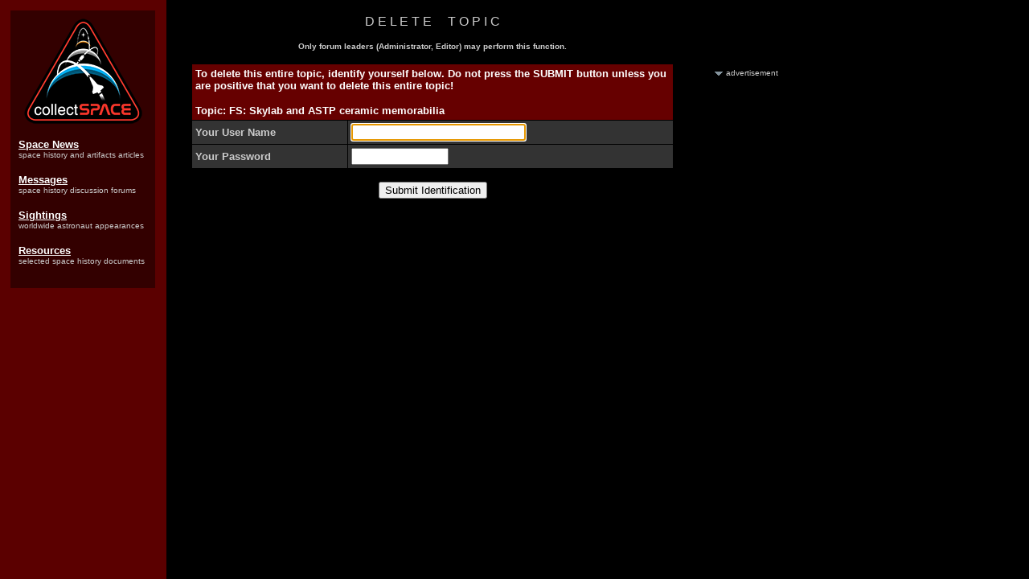

--- FILE ---
content_type: text/html
request_url: http://www.collectspace.com/cgi-bin/postings.cgi?action=deletepost&forum=Buy,+Sell,+Trade&number=24&topic=017905.cgi&TopicSubject=FS:+Skylab+and+ASTP+ceramic+memorabilia
body_size: 2753
content:
<HTML><HEAD><TITLE>collectSPACE: Messages - Delete this post</TITLE>
<META http-equiv="Content-Type" content="text/html; charset=UTF-8">
<meta http-equiv="Pragma" content="no-cache">
<meta http-equiv="Expires" content="-1">
<meta http-equiv="CACHE-CONTROL" content="NO-CACHE">
<META NAME="description" CONTENT="Source for space history, space artifacts, and space memorabilia. Learn where astronauts will appear, browse collecting guides, and read original space history-related daily reports.">
<META NAME="keywords" CONTENT="space, space exploration, space memorabilia, memorabilia, collecting, collect, hobby, NASA, astronaut, astronauts, philatelic, stamps, postage, first day covers, coins, space models, rockets, rocket, spacecraft, museums, capsule">

<!-- Google tag (gtag.js) -->
<script async src="https://www.googletagmanager.com/gtag/js?id=G-CNV3GDR3LS"></script>
<script>
  window.dataLayer = window.dataLayer || [];
  function gtag(){dataLayer.push(arguments);}
  gtag('js', new Date());

  gtag('config', 'G-CNV3GDR3LS');
</script>
</HEAD>
<BODY background="https://www.collectspace.com/ubb/bgdmgs.gif" bgcolor="#000000" Text="#cccccc" LINK="#ffffff" alink="#ffffff" VLINK="#ffffff"><FONT FACE="arial, helvetica" SIZE="2" COLOR="#cccccc">
<!--space, space exploration, space memorabilia, memorabilia, collecting, collect, hobby, NASA, astronaut, astronauts, philatelic, stamps, postage, first day covers, coins, space models, rockets, rocket, spacecraft, museums, capsule-->

<table border="0" cellpadding="0" cellspacing="0" width="990"> 

<tr> 

 

<td valign="top" width="190">

<TABLE BORDER="0" CELLPADDING="10" CELLSPACING="5" WIDTH="190"><TR><TD BGCOLOR="#330000"><CENTER>

<a href="https://www.collectspace.com/"><IMG SRC="https://www.collectspace.com/images/logo-sm.png" WIDTH="147" HEIGHT="131" BORDER="0"></a></center><BR>

<FONT COLOR="#CCCCCC" FACE="sans-serif" SIZE="-1"><A HREF="https://www.collectspace.com/news/"><B>Space News</B></A></FONT><BR><FONT COLOR="#CCCCCC" FACE="sans-serif" SIZE="-2">space history and artifacts articles</FONT><BR><BR>

<FONT COLOR="#CCCCCC" FACE="sans-serif" SIZE="-1"><A HREF="https://www.collectspace.com/messages"><B>Messages</B></A></FONT><BR><FONT COLOR="#CCCCCC" FACE="sans-serif" SIZE="-2">space history discussion forums</FONT><BR><BR>

<FONT COLOR="#CCCCCC" FACE="sans-serif" SIZE="-1"><A HREF="https://www.collectspace.com/sightings/"><B>Sightings</B></A></FONT><BR><FONT COLOR="#CCCCCC" FACE="sans-serif" SIZE="-2">worldwide astronaut appearances</FONT><BR><BR>

<FONT COLOR="#CCCCCC" FACE="sans-serif" SIZE="-1"><A HREF="https://www.collectspace.com/resources/"><B>Resources</B></A></FONT><BR><FONT COLOR="#CCCCCC" FACE="sans-serif" SIZE="-2">selected space history documents</FONT><BR><BR>

</TD></TR></TABLE>



</td>

 

<td valign="top" width="30"> 

<IMG SRC="https://www.collectspace.com/images/blank.gif" WIDTH="30" HEIGHT="1" BORDER="0"> 

</td> 

 

<td valign="top" width="605"> 

<table border="0" cellpadding="10" cellspacing="0"> 

<tr> 

<td>
<P>
<FORM ACTION="https://www.collectspace.com/cgi-bin/postings.cgi" NAME="Authorize" METHOD="POST">
<INPUT TYPE="HIDDEN" NAME="DeletePost" VALUE="yes">
<INPUT TYPE="HIDDEN" NAME="action" VALUE="submitedit">
<INPUT TYPE="HIDDEN" NAME="EditedMessage" VALUE="none">
<INPUT TYPE="HIDDEN" NAME="TopicSubject" VALUE="FS: Skylab and ASTP ceramic memorabilia">
<INPUT TYPE="HIDDEN" NAME="forum" VALUE="Buy, Sell, Trade">
<INPUT TYPE="HIDDEN" NAME="ReplyNum" VALUE="000000">
<INPUT TYPE="HIDDEN" NAME="number" VALUE="24">
<INPUT TYPE="HIDDEN" NAME="topic" VALUE="017905.cgi">
<center>
D E L E T E &nbsp;&nbsp;&nbsp;&nbsp;T O P I C
<P>
<FONT FACE="arial, helvetica" SIZE="1">
<B>Only forum leaders (Administrator, Editor) may perform this function.</B></font>
<P>
<table border=0 cellpadding=0 cellspacing=0 width="600"><TR><td bgcolor="#000000">
<table border=0 cellpadding=4 border=0 cellspacing=1 width=100%>
<TR bgcolor="#660000"><TD colspan=2><FONT FACE="arial, helvetica" SIZE="2" COLOR="#ffffff"><b>To delete this entire topic, identify yourself below.  Do not press the SUBMIT button unless you are positive that you want to delete this entire topic!<P>Topic: FS: Skylab and ASTP ceramic memorabilia</FONT></B></td></tr>
<TR bgcolor="#333333"><TD><B><FONT FACE="arial, helvetica" SIZE="2">Your User Name</FONT></B></TD><TD>
<INPUT TYPE="TEXT" NAME="UserName" SIZE=25 MAXLENGTH=25>
</td></tr>
<TR bgcolor="#333333"><TD><B><FONT FACE="arial, helvetica" SIZE="2">
Your Password</FONT>
</B></TD>
<TD><INPUT TYPE="PASSWORD" NAME="Password" SIZE=13 MAXLENGTH=13>
</td></tr></TABLE>
</td></tr></table> 
<P>
<INPUT TYPE="SUBMIT" NAME="Submit" VALUE="Submit Identification">
</form>
</CENTER>
<SCRIPT LANGUAGE="JavaScript">
<!-- HIDE
var dc = document.cookie;
var testUserName = getCookie("UserName");
var testPassword = getCookie("Password");

if (document.cookie) {

	if (testUserName == null) {
document.Authorize.UserName.focus();
	} else {
	document.Authorize.UserName.value = getCookie("UserName");
document.Authorize.Password.value = getCookie("Password");
	}
}  else {
document.Authorize.UserName.focus();
}
function getCookie(name){
var cname = name + "=";
var dc = document.cookie;
if (dc.length > 0) {
    begin = dc.indexOf(cname);
	 if (begin != -1) {
        begin += cname.length;
		end = dc.indexOf(";", begin);
            if (end == -1) end = dc.length;
            return unescape(dc.substring(begin, end));        }
}
return null;
}

// STOP HIDING FROM OTHER BROWSERS -->
</SCRIPT>
<p><BR><BR><center>
</td></tr></table> 

</td> 

 

<td valign="top" width=5> 

<IMG SRC="http://www.collectspace.com/images/blank.gif" WIDTH="5" HEIGHT="1" BORDER="0"> 

</td> 

 

<td valign="top" width=150> 

 <BR> <BR> <BR> <BR>

<CENTER><img src="https://www.collectspace.com/images/arrow_advertisement.gif" alt="" width="10" height="5"> <font size="-2" color="#CCCCCC" face="sans-serif">advertisement</font></CENTER>



<font size="-1" FACE="sans-serif">

<script type="text/javascript"><!--

google_ad_client = "pub-4046701345974479";

google_ad_width = 120;

google_ad_height = 600;

google_ad_format = "120x600_as";

google_ad_type = "text_image";

google_ad_channel = "";

google_color_border = "660000";

google_color_bg = "333333";

google_color_link = "FFFFFF";

google_color_text = "CCCCCC";

google_color_url = "FFFFFF";

//-->

</script>

<script type="text/javascript" src="https://pagead2.googlesyndication.com/pagead/show_ads.js">

</script>

</font>



<IMG SRC="https://www.collectspace.com/images/blank.gif" WIDTH="150" HEIGHT="1" BORDER="0"> 

</td> 

 

</tr></table> 

 

 

<script defer src="http://server1.opentracker.net/?site=www.collectspace.com"></script>
</center></font>
<script defer src="https://static.cloudflareinsights.com/beacon.min.js/vcd15cbe7772f49c399c6a5babf22c1241717689176015" integrity="sha512-ZpsOmlRQV6y907TI0dKBHq9Md29nnaEIPlkf84rnaERnq6zvWvPUqr2ft8M1aS28oN72PdrCzSjY4U6VaAw1EQ==" data-cf-beacon='{"version":"2024.11.0","token":"cbd6c0a131484d76b45914ea429c42c2","r":1,"server_timing":{"name":{"cfCacheStatus":true,"cfEdge":true,"cfExtPri":true,"cfL4":true,"cfOrigin":true,"cfSpeedBrain":true},"location_startswith":null}}' crossorigin="anonymous"></script>
</BODY></HTML>


--- FILE ---
content_type: text/html; charset=utf-8
request_url: https://www.google.com/recaptcha/api2/aframe
body_size: 266
content:
<!DOCTYPE HTML><html><head><meta http-equiv="content-type" content="text/html; charset=UTF-8"></head><body><script nonce="Pq_0geMKt7HLCpnJavucLw">/** Anti-fraud and anti-abuse applications only. See google.com/recaptcha */ try{var clients={'sodar':'https://pagead2.googlesyndication.com/pagead/sodar?'};window.addEventListener("message",function(a){try{if(a.source===window.parent){var b=JSON.parse(a.data);var c=clients[b['id']];if(c){var d=document.createElement('img');d.src=c+b['params']+'&rc='+(localStorage.getItem("rc::a")?sessionStorage.getItem("rc::b"):"");window.document.body.appendChild(d);sessionStorage.setItem("rc::e",parseInt(sessionStorage.getItem("rc::e")||0)+1);localStorage.setItem("rc::h",'1769478245042');}}}catch(b){}});window.parent.postMessage("_grecaptcha_ready", "*");}catch(b){}</script></body></html>